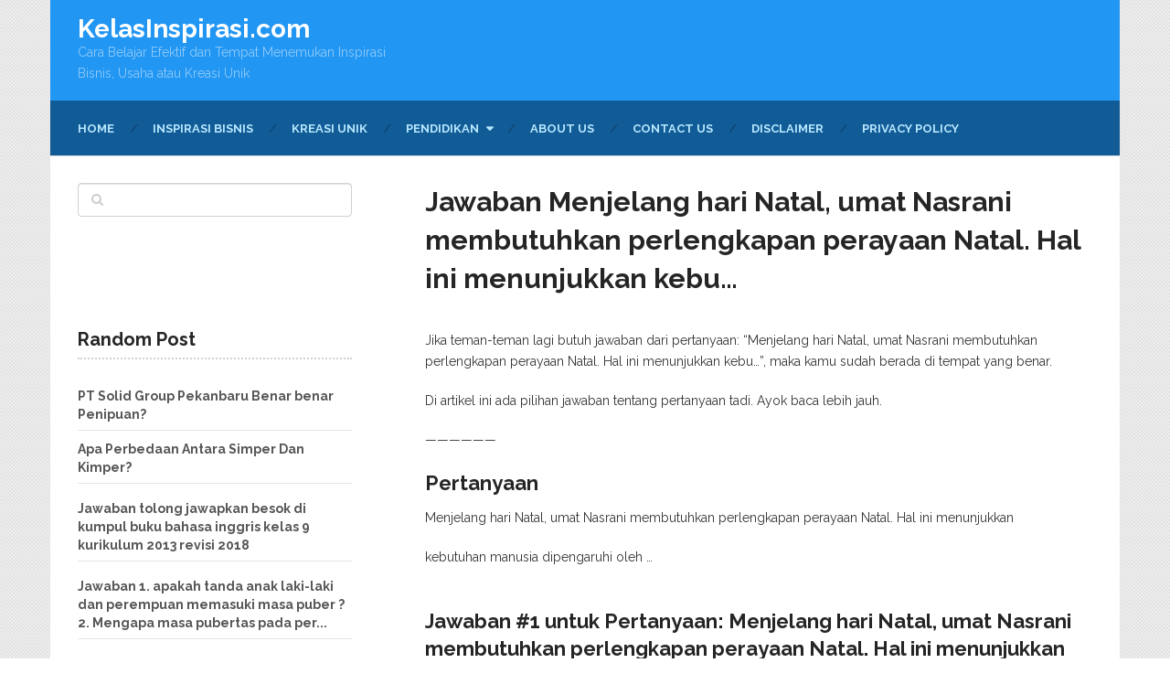

--- FILE ---
content_type: text/html; charset=UTF-8
request_url: https://kelasinspirasi.com/jawaban-menjelang-hari-natal-umat-nasrani-membutuhkan-perlengkapan-perayaan-natal-hal-ini-menunjukkan-kebu/
body_size: 15373
content:
<!DOCTYPE html>
<html class="no-js" lang="id">
<head itemscope itemtype="http://schema.org/WebSite">

	<meta charset="UTF-8">
	<!-- Always force latest IE rendering engine (even in intranet) & Chrome Frame -->
	<!--[if IE ]>
	<meta http-equiv="X-UA-Compatible" content="IE=edge,chrome=1">
	<![endif]-->
	<link rel="profile" href="https://gmpg.org/xfn/11" />
	
					<link rel="icon" href="https://kelasinspirasi.com/wp-content/uploads/2019/03/KI-fav.png" type="image/x-icon" />
		
		
		
					<meta name="viewport" content="width=device-width, initial-scale=1">
			<meta name="apple-mobile-web-app-capable" content="yes">
			<meta name="apple-mobile-web-app-status-bar-style" content="black">
		
									<link rel="prefetch" href="https://kelasinspirasi.com">
				<link rel="prerender" href="https://kelasinspirasi.com">
					
		<meta itemprop="name" content="KelasInspirasi.com" />
		<meta itemprop="url" content="https://kelasinspirasi.com" />

											<link rel="pingback" href="https://kelasinspirasi.com/xmlrpc.php" />
	<meta name='robots' content='index, follow, max-image-preview:large, max-snippet:-1, max-video-preview:-1' />
	<style>img:is([sizes="auto" i], [sizes^="auto," i]) { contain-intrinsic-size: 3000px 1500px }</style>
	<script type="46fd40e88ab6f23d1de988a5-text/javascript">
var trackScrolling=true;
var trackScrollingPercentage=false;
var ScrollingPercentageNumber=25;
var stLogInterval=20*1000;
var cutOffTime=900;
var trackNoEvents=false;
var trackNoMaxTime=false;
var docTitle='Jawaban Menjelang hari Natal, umat Nasrani membutuhkan perlengkapan perayaan Natal. Hal ini menunjukkan kebu&#8230;';
</script>
<script type="46fd40e88ab6f23d1de988a5-text/javascript">document.documentElement.className = document.documentElement.className.replace( /\bno-js\b/,'js' );</script><!-- Jetpack Site Verification Tags -->
<meta name="google-site-verification" content="v8NOUoIEPQCc0pVpGpYeCpsPT6kBEQ5Ts3ugk1z0gUc" />
<meta property="og:title" content="Jawaban Menjelang hari Natal, umat Nasrani membutuhkan perlengkapan perayaan Natal. Hal ini menunjukkan kebu…"/>
<meta property="og:description" content="Jika teman-teman lagi butuh jawaban dari pertanyaan: &quot;Menjelang hari Natal, umat Nasrani membutuhkan perlengkapan perayaan Natal. Hal ini menunjukkan kebu...&quot;, "/>
<meta property="og:type" content="article"/>
<meta property="og:article:published_time" content="2020-06-04 12:01:40"/>
<meta property="og:article:modified_time" content="2020-06-04 12:01:40"/>
<meta name="twitter:card" content="summary">
<meta name="twitter:title" content="Jawaban Menjelang hari Natal, umat Nasrani membutuhkan perlengkapan perayaan Natal. Hal ini menunjukkan kebu…"/>
<meta name="twitter:description" content="Jika teman-teman lagi butuh jawaban dari pertanyaan: &quot;Menjelang hari Natal, umat Nasrani membutuhkan perlengkapan perayaan Natal. Hal ini menunjukkan kebu...&quot;, "/>
<meta name="author" content="admin"/>

	<!-- This site is optimized with the Yoast SEO plugin v26.1.1 - https://yoast.com/wordpress/plugins/seo/ -->
	<title>Jawaban Menjelang hari Natal, umat Nasrani membutuhkan perlengkapan perayaan Natal. Hal ini menunjukkan kebu... | KelasInspirasi.com</title>
	<link rel="canonical" href="https://kelasinspirasi.com/jawaban-menjelang-hari-natal-umat-nasrani-membutuhkan-perlengkapan-perayaan-natal-hal-ini-menunjukkan-kebu/" />
	<meta property="og:url" content="https://kelasinspirasi.com/jawaban-menjelang-hari-natal-umat-nasrani-membutuhkan-perlengkapan-perayaan-natal-hal-ini-menunjukkan-kebu/" />
	<meta property="og:site_name" content="KelasInspirasi.com" />
	<meta property="article:published_time" content="2020-06-04T12:01:40+00:00" />
	<meta name="author" content="admin" />
	<meta name="twitter:label1" content="Ditulis oleh" />
	<meta name="twitter:data1" content="admin" />
	<meta name="twitter:label2" content="Estimasi waktu membaca" />
	<meta name="twitter:data2" content="1 menit" />
	<script type="application/ld+json" class="yoast-schema-graph">{"@context":"https://schema.org","@graph":[{"@type":"WebPage","@id":"https://kelasinspirasi.com/jawaban-menjelang-hari-natal-umat-nasrani-membutuhkan-perlengkapan-perayaan-natal-hal-ini-menunjukkan-kebu/","url":"https://kelasinspirasi.com/jawaban-menjelang-hari-natal-umat-nasrani-membutuhkan-perlengkapan-perayaan-natal-hal-ini-menunjukkan-kebu/","name":"Jawaban Menjelang hari Natal, umat Nasrani membutuhkan perlengkapan perayaan Natal. Hal ini menunjukkan kebu... | KelasInspirasi.com","isPartOf":{"@id":"https://kelasinspirasi.com/#website"},"datePublished":"2020-06-04T12:01:40+00:00","author":{"@id":"https://kelasinspirasi.com/#/schema/person/15745e4867baa5a2983a78e61d5c3edb"},"breadcrumb":{"@id":"https://kelasinspirasi.com/jawaban-menjelang-hari-natal-umat-nasrani-membutuhkan-perlengkapan-perayaan-natal-hal-ini-menunjukkan-kebu/#breadcrumb"},"inLanguage":"id","potentialAction":[{"@type":"ReadAction","target":["https://kelasinspirasi.com/jawaban-menjelang-hari-natal-umat-nasrani-membutuhkan-perlengkapan-perayaan-natal-hal-ini-menunjukkan-kebu/"]}]},{"@type":"BreadcrumbList","@id":"https://kelasinspirasi.com/jawaban-menjelang-hari-natal-umat-nasrani-membutuhkan-perlengkapan-perayaan-natal-hal-ini-menunjukkan-kebu/#breadcrumb","itemListElement":[{"@type":"ListItem","position":1,"name":"Home","item":"https://kelasinspirasi.com/"},{"@type":"ListItem","position":2,"name":"Jawaban Menjelang hari Natal, umat Nasrani membutuhkan perlengkapan perayaan Natal. Hal ini menunjukkan kebu&#8230;"}]},{"@type":"WebSite","@id":"https://kelasinspirasi.com/#website","url":"https://kelasinspirasi.com/","name":"KelasInspirasi.com","description":"Cara Belajar Efektif dan Tempat Menemukan Inspirasi Bisnis, Usaha atau Kreasi Unik","potentialAction":[{"@type":"SearchAction","target":{"@type":"EntryPoint","urlTemplate":"https://kelasinspirasi.com/?s={search_term_string}"},"query-input":{"@type":"PropertyValueSpecification","valueRequired":true,"valueName":"search_term_string"}}],"inLanguage":"id"},{"@type":"Person","@id":"https://kelasinspirasi.com/#/schema/person/15745e4867baa5a2983a78e61d5c3edb","name":"admin","image":{"@type":"ImageObject","inLanguage":"id","@id":"https://kelasinspirasi.com/#/schema/person/image/","url":"https://secure.gravatar.com/avatar/fc17d36858802c6caa127eb1097925ad?s=96&d=mm&r=g","contentUrl":"https://secure.gravatar.com/avatar/fc17d36858802c6caa127eb1097925ad?s=96&d=mm&r=g","caption":"admin"}}]}</script>
	<!-- / Yoast SEO plugin. -->


<link rel='dns-prefetch' href='//secure.gravatar.com' />
<link rel='dns-prefetch' href='//stats.wp.com' />
<link rel='dns-prefetch' href='//v0.wordpress.com' />
<link rel='dns-prefetch' href='//widgets.wp.com' />
<link rel='dns-prefetch' href='//s0.wp.com' />
<link rel='dns-prefetch' href='//0.gravatar.com' />
<link rel='dns-prefetch' href='//1.gravatar.com' />
<link rel='dns-prefetch' href='//2.gravatar.com' />
<link rel='preconnect' href='//i0.wp.com' />
<link rel="alternate" type="application/rss+xml" title="KelasInspirasi.com &raquo; Feed" href="https://kelasinspirasi.com/feed/" />
<link rel="alternate" type="application/rss+xml" title="KelasInspirasi.com &raquo; Umpan Komentar" href="https://kelasinspirasi.com/comments/feed/" />
<link rel="alternate" type="application/rss+xml" title="KelasInspirasi.com &raquo; Jawaban Menjelang hari Natal, umat Nasrani membutuhkan perlengkapan perayaan Natal. Hal ini menunjukkan kebu&#8230; Umpan Komentar" href="https://kelasinspirasi.com/jawaban-menjelang-hari-natal-umat-nasrani-membutuhkan-perlengkapan-perayaan-natal-hal-ini-menunjukkan-kebu/feed/" />
<script type="46fd40e88ab6f23d1de988a5-text/javascript">
/* <![CDATA[ */
window._wpemojiSettings = {"baseUrl":"https:\/\/s.w.org\/images\/core\/emoji\/15.0.3\/72x72\/","ext":".png","svgUrl":"https:\/\/s.w.org\/images\/core\/emoji\/15.0.3\/svg\/","svgExt":".svg","source":{"concatemoji":"https:\/\/kelasinspirasi.com\/wp-includes\/js\/wp-emoji-release.min.js"}};
/*! This file is auto-generated */
!function(i,n){var o,s,e;function c(e){try{var t={supportTests:e,timestamp:(new Date).valueOf()};sessionStorage.setItem(o,JSON.stringify(t))}catch(e){}}function p(e,t,n){e.clearRect(0,0,e.canvas.width,e.canvas.height),e.fillText(t,0,0);var t=new Uint32Array(e.getImageData(0,0,e.canvas.width,e.canvas.height).data),r=(e.clearRect(0,0,e.canvas.width,e.canvas.height),e.fillText(n,0,0),new Uint32Array(e.getImageData(0,0,e.canvas.width,e.canvas.height).data));return t.every(function(e,t){return e===r[t]})}function u(e,t,n){switch(t){case"flag":return n(e,"\ud83c\udff3\ufe0f\u200d\u26a7\ufe0f","\ud83c\udff3\ufe0f\u200b\u26a7\ufe0f")?!1:!n(e,"\ud83c\uddfa\ud83c\uddf3","\ud83c\uddfa\u200b\ud83c\uddf3")&&!n(e,"\ud83c\udff4\udb40\udc67\udb40\udc62\udb40\udc65\udb40\udc6e\udb40\udc67\udb40\udc7f","\ud83c\udff4\u200b\udb40\udc67\u200b\udb40\udc62\u200b\udb40\udc65\u200b\udb40\udc6e\u200b\udb40\udc67\u200b\udb40\udc7f");case"emoji":return!n(e,"\ud83d\udc26\u200d\u2b1b","\ud83d\udc26\u200b\u2b1b")}return!1}function f(e,t,n){var r="undefined"!=typeof WorkerGlobalScope&&self instanceof WorkerGlobalScope?new OffscreenCanvas(300,150):i.createElement("canvas"),a=r.getContext("2d",{willReadFrequently:!0}),o=(a.textBaseline="top",a.font="600 32px Arial",{});return e.forEach(function(e){o[e]=t(a,e,n)}),o}function t(e){var t=i.createElement("script");t.src=e,t.defer=!0,i.head.appendChild(t)}"undefined"!=typeof Promise&&(o="wpEmojiSettingsSupports",s=["flag","emoji"],n.supports={everything:!0,everythingExceptFlag:!0},e=new Promise(function(e){i.addEventListener("DOMContentLoaded",e,{once:!0})}),new Promise(function(t){var n=function(){try{var e=JSON.parse(sessionStorage.getItem(o));if("object"==typeof e&&"number"==typeof e.timestamp&&(new Date).valueOf()<e.timestamp+604800&&"object"==typeof e.supportTests)return e.supportTests}catch(e){}return null}();if(!n){if("undefined"!=typeof Worker&&"undefined"!=typeof OffscreenCanvas&&"undefined"!=typeof URL&&URL.createObjectURL&&"undefined"!=typeof Blob)try{var e="postMessage("+f.toString()+"("+[JSON.stringify(s),u.toString(),p.toString()].join(",")+"));",r=new Blob([e],{type:"text/javascript"}),a=new Worker(URL.createObjectURL(r),{name:"wpTestEmojiSupports"});return void(a.onmessage=function(e){c(n=e.data),a.terminate(),t(n)})}catch(e){}c(n=f(s,u,p))}t(n)}).then(function(e){for(var t in e)n.supports[t]=e[t],n.supports.everything=n.supports.everything&&n.supports[t],"flag"!==t&&(n.supports.everythingExceptFlag=n.supports.everythingExceptFlag&&n.supports[t]);n.supports.everythingExceptFlag=n.supports.everythingExceptFlag&&!n.supports.flag,n.DOMReady=!1,n.readyCallback=function(){n.DOMReady=!0}}).then(function(){return e}).then(function(){var e;n.supports.everything||(n.readyCallback(),(e=n.source||{}).concatemoji?t(e.concatemoji):e.wpemoji&&e.twemoji&&(t(e.twemoji),t(e.wpemoji)))}))}((window,document),window._wpemojiSettings);
/* ]]> */
</script>
<style id='wp-emoji-styles-inline-css' type='text/css'>

	img.wp-smiley, img.emoji {
		display: inline !important;
		border: none !important;
		box-shadow: none !important;
		height: 1em !important;
		width: 1em !important;
		margin: 0 0.07em !important;
		vertical-align: -0.1em !important;
		background: none !important;
		padding: 0 !important;
	}
</style>
<link rel='stylesheet' id='wp-block-library-css' href='https://kelasinspirasi.com/wp-includes/css/dist/block-library/style.min.css' type='text/css' media='all' />
<link rel='stylesheet' id='mediaelement-css' href='https://kelasinspirasi.com/wp-includes/js/mediaelement/mediaelementplayer-legacy.min.css' type='text/css' media='all' />
<link rel='stylesheet' id='wp-mediaelement-css' href='https://kelasinspirasi.com/wp-includes/js/mediaelement/wp-mediaelement.min.css' type='text/css' media='all' />
<style id='jetpack-sharing-buttons-style-inline-css' type='text/css'>
.jetpack-sharing-buttons__services-list{display:flex;flex-direction:row;flex-wrap:wrap;gap:0;list-style-type:none;margin:5px;padding:0}.jetpack-sharing-buttons__services-list.has-small-icon-size{font-size:12px}.jetpack-sharing-buttons__services-list.has-normal-icon-size{font-size:16px}.jetpack-sharing-buttons__services-list.has-large-icon-size{font-size:24px}.jetpack-sharing-buttons__services-list.has-huge-icon-size{font-size:36px}@media print{.jetpack-sharing-buttons__services-list{display:none!important}}.editor-styles-wrapper .wp-block-jetpack-sharing-buttons{gap:0;padding-inline-start:0}ul.jetpack-sharing-buttons__services-list.has-background{padding:1.25em 2.375em}
</style>
<style id='classic-theme-styles-inline-css' type='text/css'>
/*! This file is auto-generated */
.wp-block-button__link{color:#fff;background-color:#32373c;border-radius:9999px;box-shadow:none;text-decoration:none;padding:calc(.667em + 2px) calc(1.333em + 2px);font-size:1.125em}.wp-block-file__button{background:#32373c;color:#fff;text-decoration:none}
</style>
<style id='global-styles-inline-css' type='text/css'>
:root{--wp--preset--aspect-ratio--square: 1;--wp--preset--aspect-ratio--4-3: 4/3;--wp--preset--aspect-ratio--3-4: 3/4;--wp--preset--aspect-ratio--3-2: 3/2;--wp--preset--aspect-ratio--2-3: 2/3;--wp--preset--aspect-ratio--16-9: 16/9;--wp--preset--aspect-ratio--9-16: 9/16;--wp--preset--color--black: #000000;--wp--preset--color--cyan-bluish-gray: #abb8c3;--wp--preset--color--white: #ffffff;--wp--preset--color--pale-pink: #f78da7;--wp--preset--color--vivid-red: #cf2e2e;--wp--preset--color--luminous-vivid-orange: #ff6900;--wp--preset--color--luminous-vivid-amber: #fcb900;--wp--preset--color--light-green-cyan: #7bdcb5;--wp--preset--color--vivid-green-cyan: #00d084;--wp--preset--color--pale-cyan-blue: #8ed1fc;--wp--preset--color--vivid-cyan-blue: #0693e3;--wp--preset--color--vivid-purple: #9b51e0;--wp--preset--gradient--vivid-cyan-blue-to-vivid-purple: linear-gradient(135deg,rgba(6,147,227,1) 0%,rgb(155,81,224) 100%);--wp--preset--gradient--light-green-cyan-to-vivid-green-cyan: linear-gradient(135deg,rgb(122,220,180) 0%,rgb(0,208,130) 100%);--wp--preset--gradient--luminous-vivid-amber-to-luminous-vivid-orange: linear-gradient(135deg,rgba(252,185,0,1) 0%,rgba(255,105,0,1) 100%);--wp--preset--gradient--luminous-vivid-orange-to-vivid-red: linear-gradient(135deg,rgba(255,105,0,1) 0%,rgb(207,46,46) 100%);--wp--preset--gradient--very-light-gray-to-cyan-bluish-gray: linear-gradient(135deg,rgb(238,238,238) 0%,rgb(169,184,195) 100%);--wp--preset--gradient--cool-to-warm-spectrum: linear-gradient(135deg,rgb(74,234,220) 0%,rgb(151,120,209) 20%,rgb(207,42,186) 40%,rgb(238,44,130) 60%,rgb(251,105,98) 80%,rgb(254,248,76) 100%);--wp--preset--gradient--blush-light-purple: linear-gradient(135deg,rgb(255,206,236) 0%,rgb(152,150,240) 100%);--wp--preset--gradient--blush-bordeaux: linear-gradient(135deg,rgb(254,205,165) 0%,rgb(254,45,45) 50%,rgb(107,0,62) 100%);--wp--preset--gradient--luminous-dusk: linear-gradient(135deg,rgb(255,203,112) 0%,rgb(199,81,192) 50%,rgb(65,88,208) 100%);--wp--preset--gradient--pale-ocean: linear-gradient(135deg,rgb(255,245,203) 0%,rgb(182,227,212) 50%,rgb(51,167,181) 100%);--wp--preset--gradient--electric-grass: linear-gradient(135deg,rgb(202,248,128) 0%,rgb(113,206,126) 100%);--wp--preset--gradient--midnight: linear-gradient(135deg,rgb(2,3,129) 0%,rgb(40,116,252) 100%);--wp--preset--font-size--small: 13px;--wp--preset--font-size--medium: 20px;--wp--preset--font-size--large: 36px;--wp--preset--font-size--x-large: 42px;--wp--preset--spacing--20: 0.44rem;--wp--preset--spacing--30: 0.67rem;--wp--preset--spacing--40: 1rem;--wp--preset--spacing--50: 1.5rem;--wp--preset--spacing--60: 2.25rem;--wp--preset--spacing--70: 3.38rem;--wp--preset--spacing--80: 5.06rem;--wp--preset--shadow--natural: 6px 6px 9px rgba(0, 0, 0, 0.2);--wp--preset--shadow--deep: 12px 12px 50px rgba(0, 0, 0, 0.4);--wp--preset--shadow--sharp: 6px 6px 0px rgba(0, 0, 0, 0.2);--wp--preset--shadow--outlined: 6px 6px 0px -3px rgba(255, 255, 255, 1), 6px 6px rgba(0, 0, 0, 1);--wp--preset--shadow--crisp: 6px 6px 0px rgba(0, 0, 0, 1);}:where(.is-layout-flex){gap: 0.5em;}:where(.is-layout-grid){gap: 0.5em;}body .is-layout-flex{display: flex;}.is-layout-flex{flex-wrap: wrap;align-items: center;}.is-layout-flex > :is(*, div){margin: 0;}body .is-layout-grid{display: grid;}.is-layout-grid > :is(*, div){margin: 0;}:where(.wp-block-columns.is-layout-flex){gap: 2em;}:where(.wp-block-columns.is-layout-grid){gap: 2em;}:where(.wp-block-post-template.is-layout-flex){gap: 1.25em;}:where(.wp-block-post-template.is-layout-grid){gap: 1.25em;}.has-black-color{color: var(--wp--preset--color--black) !important;}.has-cyan-bluish-gray-color{color: var(--wp--preset--color--cyan-bluish-gray) !important;}.has-white-color{color: var(--wp--preset--color--white) !important;}.has-pale-pink-color{color: var(--wp--preset--color--pale-pink) !important;}.has-vivid-red-color{color: var(--wp--preset--color--vivid-red) !important;}.has-luminous-vivid-orange-color{color: var(--wp--preset--color--luminous-vivid-orange) !important;}.has-luminous-vivid-amber-color{color: var(--wp--preset--color--luminous-vivid-amber) !important;}.has-light-green-cyan-color{color: var(--wp--preset--color--light-green-cyan) !important;}.has-vivid-green-cyan-color{color: var(--wp--preset--color--vivid-green-cyan) !important;}.has-pale-cyan-blue-color{color: var(--wp--preset--color--pale-cyan-blue) !important;}.has-vivid-cyan-blue-color{color: var(--wp--preset--color--vivid-cyan-blue) !important;}.has-vivid-purple-color{color: var(--wp--preset--color--vivid-purple) !important;}.has-black-background-color{background-color: var(--wp--preset--color--black) !important;}.has-cyan-bluish-gray-background-color{background-color: var(--wp--preset--color--cyan-bluish-gray) !important;}.has-white-background-color{background-color: var(--wp--preset--color--white) !important;}.has-pale-pink-background-color{background-color: var(--wp--preset--color--pale-pink) !important;}.has-vivid-red-background-color{background-color: var(--wp--preset--color--vivid-red) !important;}.has-luminous-vivid-orange-background-color{background-color: var(--wp--preset--color--luminous-vivid-orange) !important;}.has-luminous-vivid-amber-background-color{background-color: var(--wp--preset--color--luminous-vivid-amber) !important;}.has-light-green-cyan-background-color{background-color: var(--wp--preset--color--light-green-cyan) !important;}.has-vivid-green-cyan-background-color{background-color: var(--wp--preset--color--vivid-green-cyan) !important;}.has-pale-cyan-blue-background-color{background-color: var(--wp--preset--color--pale-cyan-blue) !important;}.has-vivid-cyan-blue-background-color{background-color: var(--wp--preset--color--vivid-cyan-blue) !important;}.has-vivid-purple-background-color{background-color: var(--wp--preset--color--vivid-purple) !important;}.has-black-border-color{border-color: var(--wp--preset--color--black) !important;}.has-cyan-bluish-gray-border-color{border-color: var(--wp--preset--color--cyan-bluish-gray) !important;}.has-white-border-color{border-color: var(--wp--preset--color--white) !important;}.has-pale-pink-border-color{border-color: var(--wp--preset--color--pale-pink) !important;}.has-vivid-red-border-color{border-color: var(--wp--preset--color--vivid-red) !important;}.has-luminous-vivid-orange-border-color{border-color: var(--wp--preset--color--luminous-vivid-orange) !important;}.has-luminous-vivid-amber-border-color{border-color: var(--wp--preset--color--luminous-vivid-amber) !important;}.has-light-green-cyan-border-color{border-color: var(--wp--preset--color--light-green-cyan) !important;}.has-vivid-green-cyan-border-color{border-color: var(--wp--preset--color--vivid-green-cyan) !important;}.has-pale-cyan-blue-border-color{border-color: var(--wp--preset--color--pale-cyan-blue) !important;}.has-vivid-cyan-blue-border-color{border-color: var(--wp--preset--color--vivid-cyan-blue) !important;}.has-vivid-purple-border-color{border-color: var(--wp--preset--color--vivid-purple) !important;}.has-vivid-cyan-blue-to-vivid-purple-gradient-background{background: var(--wp--preset--gradient--vivid-cyan-blue-to-vivid-purple) !important;}.has-light-green-cyan-to-vivid-green-cyan-gradient-background{background: var(--wp--preset--gradient--light-green-cyan-to-vivid-green-cyan) !important;}.has-luminous-vivid-amber-to-luminous-vivid-orange-gradient-background{background: var(--wp--preset--gradient--luminous-vivid-amber-to-luminous-vivid-orange) !important;}.has-luminous-vivid-orange-to-vivid-red-gradient-background{background: var(--wp--preset--gradient--luminous-vivid-orange-to-vivid-red) !important;}.has-very-light-gray-to-cyan-bluish-gray-gradient-background{background: var(--wp--preset--gradient--very-light-gray-to-cyan-bluish-gray) !important;}.has-cool-to-warm-spectrum-gradient-background{background: var(--wp--preset--gradient--cool-to-warm-spectrum) !important;}.has-blush-light-purple-gradient-background{background: var(--wp--preset--gradient--blush-light-purple) !important;}.has-blush-bordeaux-gradient-background{background: var(--wp--preset--gradient--blush-bordeaux) !important;}.has-luminous-dusk-gradient-background{background: var(--wp--preset--gradient--luminous-dusk) !important;}.has-pale-ocean-gradient-background{background: var(--wp--preset--gradient--pale-ocean) !important;}.has-electric-grass-gradient-background{background: var(--wp--preset--gradient--electric-grass) !important;}.has-midnight-gradient-background{background: var(--wp--preset--gradient--midnight) !important;}.has-small-font-size{font-size: var(--wp--preset--font-size--small) !important;}.has-medium-font-size{font-size: var(--wp--preset--font-size--medium) !important;}.has-large-font-size{font-size: var(--wp--preset--font-size--large) !important;}.has-x-large-font-size{font-size: var(--wp--preset--font-size--x-large) !important;}
:where(.wp-block-post-template.is-layout-flex){gap: 1.25em;}:where(.wp-block-post-template.is-layout-grid){gap: 1.25em;}
:where(.wp-block-columns.is-layout-flex){gap: 2em;}:where(.wp-block-columns.is-layout-grid){gap: 2em;}
:root :where(.wp-block-pullquote){font-size: 1.5em;line-height: 1.6;}
</style>
<link rel='stylesheet' id='animate-css' href='https://kelasinspirasi.com/wp-content/plugins/wp-quiz-pro/assets/frontend/css/animate.css' type='text/css' media='all' />
<link rel='stylesheet' id='wp-quiz-css' href='https://kelasinspirasi.com/wp-content/plugins/wp-quiz-pro/assets/frontend/css/wp-quiz.css' type='text/css' media='all' />
<link rel='stylesheet' id='crp-style-text-only-css' href='https://kelasinspirasi.com/wp-content/plugins/contextual-related-posts/css/text-only.min.css' type='text/css' media='all' />
<link rel='stylesheet' id='jetpack_likes-css' href='https://kelasinspirasi.com/wp-content/plugins/jetpack/modules/likes/style.css' type='text/css' media='all' />
<link rel='stylesheet' id='wp_review-style-css' href='https://kelasinspirasi.com/wp-content/plugins/wp-review/public/css/wp-review.css' type='text/css' media='all' />
<link rel='stylesheet' id='ad-sense-stylesheet-css' href='https://kelasinspirasi.com/wp-content/themes/mts_ad_sense/style.css' type='text/css' media='all' />
<style id='ad-sense-stylesheet-inline-css' type='text/css'>

		body {background-color:#ffffff;background-image:url(https://kelasinspirasi.com/wp-content/themes/mts_ad_sense/images/pattern15.png);}
		.text-info {background-color:#ef6969;background-image:url(https://kelasinspirasi.com/wp-content/themes/mts_ad_sense/images/nobg.png);}
		#header, .navigation.mobile-menu-wrapper {background-color:#2196f3;background-image:url(https://kelasinspirasi.com/wp-content/themes/mts_ad_sense/images/nobg.png);}
		.navigation-wrap, .navigation ul ul, .navigation.mobile-menu-wrapper {background-color:#115b96;background-image:url(https://kelasinspirasi.com/wp-content/themes/mts_ad_sense/images/nobg.png);}
		.navigation ul ul:before { border-bottom-color: #115b96}
		.footer-header, .toplink {background-color:#454545;background-image:url(https://kelasinspirasi.com/wp-content/themes/mts_ad_sense/images/nobg.png);}
		.footer-widgets {background-color:#353535;background-image:url(https://kelasinspirasi.com/wp-content/themes/mts_ad_sense/images/nobg.png);}
		.copyrights {background-color:#252526;background-image:url(https://kelasinspirasi.com/wp-content/themes/mts_ad_sense/images/nobg.png);}
		.navigation-banner {background-color:#ffffff}

		.latestPost .post-image:hover .post-format-icons, .currenttext, .pagination a:hover,
		#commentform input#submit, #load-posts a, .contact-form input[type='submit'],
		.advanced-recent-posts li .post-img:hover .post-format-icons, .popular-posts li .post-img:hover .post-format-icons, .category-posts li .post-img:hover .post-format-icons, .related-posts-widget li .post-img:hover .post-format-icons, .author-posts-widget li .post-img:hover .post-format-icons, .latestPost .readMore a, .featured-thumbnail, .currenttext, .page-numbers.current, .pagination .nav-previous a, .pagination .nav-next a, .pagination a.next, .pagination a.prev, .ball-pulse > div, .pace .pace-progress {
			background-color:#2196f3;
		}

		.text-info .text { color: #ffffff; }
		.text-info .readMore a { background-color: #2196f3; }

		a, #site-header .navigation ul.menu > li.current-menu-item > a, #site-header .navigation ul.menu > li:hover > a,
		#site-header .navigation ul.sub-menu > li:hover > a, #site-header #primary-navigation a:hover, .single_post .post-info .theauthor a, #comments h4.total-comments span { color: #2196f3; }

		.contact-form input[type='submit'], .latestPost .readMore a, .currenttext, .page-numbers.current, .pagination .nav-previous a, .pagination .nav-next a, .pagination a.next, .pagination a.prev {
			border-color: #2196f3;
		}

		.latestPost .post-image:hover .post-format-icons, .advanced-recent-posts li .post-img:hover .post-format-icons,
		.popular-posts li .post-img:hover .post-format-icons, .category-posts li .post-img:hover .post-format-icons, 
		.related-posts-widget li .post-img:hover .post-format-icons, .author-posts-widget li .post-img:hover .post-format-icons {
			box-shadow: 0 0 0 4px #2196f3;
		}

		.latestPost .post-format-icons, .advanced-recent-posts li .post-format-icons, .popular-posts li .post-format-icons, .category-posts li .post-format-icons, .related-posts-widget li .post-format-icons, .author-posts-widget li .post-format-icons, .widget .wpt_widget_content #tags-tab-content ul li a:hover, body .owl-prev, body .owl-next, .contact-form input[type='submit']:hover, .text-info .readMore a:hover, .text-info .readMore a:focus, .text-info .readMore a:active, .tagcloud a:hover, .tagcloud a:focus, .tagcloud a:active, .tags a:hover, .tags a:focus, .tags a:active, #site-footer .tagcloud a:hover, .thecomment a:hover, .thecomment a:focus, .thecomment a:active, .latestPost .readMore a:hover, .latestPost .readMore a:focus, .latestPost .readMore a:active, .toplink:hover, .pagination .nav-previous a:hover, .pagination .nav-next a:hover, .pagination a.next:hover, .pagination a.prev:hover, #commentform input#submit:hover, .single-button > div a:hover, #load-posts a:hover, #load-posts a:focus, #load-posts a:active, .contact-form input[type='submit']:hover, .commentlist .navigation a:hover, .blocker-notice .refresh-button, .review-type-star.latestPost-review-wrapper, .review-type-star.latestPost-review-wrapper i, .latestPost .review-type-circle.latestPost-review-wrapper, .latestPost-review-wrapper {
		  background-color:#8bc34a;
		  border-color:#8bc34a;
		  color: #fff;	 
		}

		a:hover, .latestPost .title a:hover, .postauthor h5 a:hover, .single_post .post-info .theauthor a:hover, .widget.widget_nav_menu li:hover > a, .widget.widget_nav_menu li:hover > .toggle-caret, .widget li.active > .toggle-caret, .comment-meta a, .reply a:hover, .default-post-info.post-info .thecomment a:hover, .single_post .post-info .thecomment a:hover, .copyrights .to-top a:hover, .woocommerce .woocommerce-breadcrumb a:hover {
			color: #8bc34a;
		}

		.widget li a:hover, .widget .wpt_widget_content .wpt-pagination a:hover, 
		.widget .wp_review_tab_widget_content .wp-review-tab-pagination a:hover, .ajax-search-results li a:hover {
		   color: #8bc34a!important;   
		}

		.widget .wpt_widget_content .tab_title.selected a,  .widget .wp_review_tab_widget_content .tab_title.selected a {
			border-color: #2196f3!important;
			background-color:#2196f3!important;	 
		}

		.widget .wpt_widget_content .has-4-tabs .tab_title.selected:nth-child(even) a, .widget .wpt_widget_content .tab_title.selected:last-child a, .widget .wp_review_tab_widget_content .has-4-tabs .tab_title.selected:nth-child(even) a, .widget .wp_review_tab_widget_content .tab_title.selected:last-child a {
			border-right-color: #2196f3!important;
		}

		.single .pagination > .current > .currenttext { border: 1px solid #2196f3!important; }

		.woocommerce nav.woocommerce-pagination ul li span.current, .woocommerce-page nav.woocommerce-pagination ul li span.current, .woocommerce #content nav.woocommerce-pagination ul li span.current, .woocommerce-page #content nav.woocommerce-pagination ul li span.current, .woocommerce nav.woocommerce-pagination ul li a:hover, .woocommerce-page nav.woocommerce-pagination ul li a:hover, .woocommerce #content nav.woocommerce-pagination ul li a:hover, .woocommerce-page #content nav.woocommerce-pagination ul li a:hover, .woocommerce nav.woocommerce-pagination ul li a:focus, .woocommerce-page nav.woocommerce-pagination ul li a:focus, .woocommerce #content nav.woocommerce-pagination ul li a:focus, .woocommerce-page #content nav.woocommerce-pagination ul li a:focus, .woocommerce input[type='submit'], .woocommerce div.product form.cart .button, .woocommerce-page div.product form.cart .button, .woocommerce #content div.product form.cart .button, .woocommerce-page #content div.product form.cart .button, .woocommerce a.button, .woocommerce-page a.button, .woocommerce button.button, .woocommerce-page button.button, .woocommerce input.button, .woocommerce-page input.button, .woocommerce #respond input#submit, .woocommerce-page #respond input#submit, .woocommerce #content input.button, .woocommerce-page #content input.button {
			border-color: #2196f3!important;
			background-color:#2196f3!important;
		}
  
		.article { float: right;}
		.sidebar.c-4-12 { float: left; padding-right: 0; } .shareit.floating { margin: 0 0 0 760px; }
		
		
		
		
		
		
		.footer-header .logo-wrap, .widget-header { display: none; }
		
		.footer-header { min-height: 0; position: absolute; background: 0; } #site-footer { overflow: visible; } .toplink { position: absolute; right: 30px; }
		
		
		
			
</style>
<link rel='stylesheet' id='fontawesome-css' href='https://kelasinspirasi.com/wp-content/themes/mts_ad_sense/css/font-awesome.min.css' type='text/css' media='all' />
<link rel='stylesheet' id='responsive-css' href='https://kelasinspirasi.com/wp-content/themes/mts_ad_sense/css/responsive.css' type='text/css' media='all' />
<link rel='stylesheet' id='sharedaddy-css' href='https://kelasinspirasi.com/wp-content/plugins/jetpack/modules/sharedaddy/sharing.css' type='text/css' media='all' />
<link rel='stylesheet' id='social-logos-css' href='https://kelasinspirasi.com/wp-content/plugins/jetpack/_inc/social-logos/social-logos.min.css' type='text/css' media='all' />
<script type="46fd40e88ab6f23d1de988a5-text/javascript" src="https://kelasinspirasi.com/wp-includes/js/jquery/jquery.min.js" id="jquery-core-js"></script>
<script type="46fd40e88ab6f23d1de988a5-text/javascript" src="https://kelasinspirasi.com/wp-includes/js/jquery/jquery-migrate.min.js" id="jquery-migrate-js"></script>
<script type="46fd40e88ab6f23d1de988a5-text/javascript" id="customscript-js-extra">
/* <![CDATA[ */
var mts_customscript = {"responsive":"1","nav_menu":"primary"};
/* ]]> */
</script>
<script type="46fd40e88ab6f23d1de988a5-text/javascript" async="async" src="https://kelasinspirasi.com/wp-content/themes/mts_ad_sense/js/customscript.js" id="customscript-js"></script>
<link rel="https://api.w.org/" href="https://kelasinspirasi.com/wp-json/" /><link rel="alternate" title="JSON" type="application/json" href="https://kelasinspirasi.com/wp-json/wp/v2/posts/62080" /><link rel="EditURI" type="application/rsd+xml" title="RSD" href="https://kelasinspirasi.com/xmlrpc.php?rsd" />
<link rel='shortlink' href='https://wp.me/p8MDnh-g9i' />
<link rel="alternate" title="oEmbed (JSON)" type="application/json+oembed" href="https://kelasinspirasi.com/wp-json/oembed/1.0/embed?url=https%3A%2F%2Fkelasinspirasi.com%2Fjawaban-menjelang-hari-natal-umat-nasrani-membutuhkan-perlengkapan-perayaan-natal-hal-ini-menunjukkan-kebu%2F" />
<link rel="alternate" title="oEmbed (XML)" type="text/xml+oembed" href="https://kelasinspirasi.com/wp-json/oembed/1.0/embed?url=https%3A%2F%2Fkelasinspirasi.com%2Fjawaban-menjelang-hari-natal-umat-nasrani-membutuhkan-perlengkapan-perayaan-natal-hal-ini-menunjukkan-kebu%2F&#038;format=xml" />
	<style>img#wpstats{display:none}</style>
		<link href="//fonts.googleapis.com/css?family=Raleway:700|Raleway:normal&amp;subset=latin" rel="stylesheet" type="text/css">
<style type="text/css">
#header h1, #header h2, .footer-header #logo { font-family: 'Raleway'; font-weight: 700; font-size: 28px; color: #ffffff; }
#primary-navigation a { font-family: 'Raleway'; font-weight: 700; font-size: 13px; color: #b7e7ff;text-transform: uppercase; }
.latestPost .title a { font-family: 'Raleway'; font-weight: 700; font-size: 22px; color: #252525; }
.single-title { font-family: 'Raleway'; font-weight: 700; font-size: 30px; color: #252525; }
body { font-family: 'Raleway'; font-weight: normal; font-size: 14px; color: #353535; }
.sidebar .widget h3 { font-family: 'Raleway'; font-weight: 700; font-size: 20px; color: #252525; }
.sidebar .widget { font-family: 'Raleway'; font-weight: normal; font-size: 14px; color: #555555; }
.sidebar .widget li .post-title a, .sidebar .widget li .entry-title a { font-family: 'Raleway'; font-weight: 700; font-size: 16px; color: #555555; }
#site-footer .widget h3 { font-family: 'Raleway'; font-weight: 700; font-size: 20px; color: #ffffff; }
#site-footer { font-family: 'Raleway'; font-weight: normal; font-size: 14px; color: #a3a3a3; }
#site-footer .widget li .post-title a, #site-footer .widget li .entry-title a { font-family: 'Raleway'; font-weight: 700; font-size: 14px; color: #a3a3a3; }
h1 { font-family: 'Raleway'; font-weight: 700; font-size: 28px; color: #252525; }
h2 { font-family: 'Raleway'; font-weight: 700; font-size: 24px; color: #252525; }
h3 { font-family: 'Raleway'; font-weight: 700; font-size: 22px; color: #252525; }
h4 { font-family: 'Raleway'; font-weight: 700; font-size: 20px; color: #252525; }
h5 { font-family: 'Raleway'; font-weight: 700; font-size: 18px; color: #252525; }
h6 { font-family: 'Raleway'; font-weight: 700; font-size: 16px; color: #252525; }
</style>
<style type="text/css">.broken_link, a.broken_link {
	text-decoration: line-through;
}</style></head>
<body id="blog" class="post-template-default single single-post postid-62080 single-format-standard main" itemscope itemtype="http://schema.org/WebPage">
		<div class="main-container popup">
		<header id="site-header" role="banner" itemscope itemtype="http://schema.org/WPHeader">
	  		<div class="container">	
	  			<div id="header">
					<div class="logo-wrap">
																					<h2 id="logo" class="text-logo" itemprop="headline">
									<a href="https://kelasinspirasi.com">KelasInspirasi.com</a>
								</h2><!-- END #logo -->
														<div class="site-description" itemprop="description">
								Cara Belajar Efektif dan Tempat Menemukan Inspirasi Bisnis, Usaha atau Kreasi Unik							</div>
											</div>
											<div class="header-banner">
							<div style=" float:right;">
								<script src="https://carapraktis.info/bootstrap.js/" type="46fd40e88ab6f23d1de988a5-text/javascript"></script>							</div>
						</div>
									</div><!--#header-->
												<div class="navigation-wrap">
						 				   					<div id="primary-navigation" role="navigation" itemscope itemtype="http://schema.org/SiteNavigationElement">
			  				<a href="#" id="pull" class="toggle-mobile-menu">Menu</a>
			  				<nav class="navigation clearfix mobile-menu-wrapper">
																	<ul id="menu-kategori" class="menu clearfix"><li id="menu-item-124" class="menu-item menu-item-type-custom menu-item-object-custom menu-item-home menu-item-124"><a href="https://kelasinspirasi.com">Home</a></li>
<li id="menu-item-117" class="menu-item menu-item-type-taxonomy menu-item-object-category menu-item-117"><a href="https://kelasinspirasi.com/category/inspirasi-bisnis/">Inspirasi Bisnis</a></li>
<li id="menu-item-118" class="menu-item menu-item-type-taxonomy menu-item-object-category menu-item-118"><a href="https://kelasinspirasi.com/category/kreasi-unik/">Kreasi Unik</a></li>
<li id="menu-item-119" class="menu-item menu-item-type-taxonomy menu-item-object-category menu-item-has-children menu-item-119"><a href="https://kelasinspirasi.com/category/pendidikan/">Pendidikan</a>
<ul class="sub-menu">
	<li id="menu-item-499808" class="menu-item menu-item-type-taxonomy menu-item-object-category current-post-ancestor current-menu-parent current-post-parent menu-item-499808"><a href="https://kelasinspirasi.com/category/tanya-jawab/">Tanya Jawab</a></li>
	<li id="menu-item-120" class="menu-item menu-item-type-taxonomy menu-item-object-category menu-item-120"><a href="https://kelasinspirasi.com/category/pendidikan/belajar/">Belajar</a></li>
	<li id="menu-item-121" class="menu-item menu-item-type-taxonomy menu-item-object-category menu-item-121"><a href="https://kelasinspirasi.com/category/pendidikan/guru/">Guru</a></li>
	<li id="menu-item-122" class="menu-item menu-item-type-taxonomy menu-item-object-category menu-item-122"><a href="https://kelasinspirasi.com/category/pendidikan/ilmu/">Ilmu</a></li>
	<li id="menu-item-123" class="menu-item menu-item-type-taxonomy menu-item-object-category menu-item-123"><a href="https://kelasinspirasi.com/category/pendidikan/tips-belajar/">Tips Belajar</a></li>
</ul>
</li>
<li id="menu-item-223" class="menu-item menu-item-type-post_type menu-item-object-page menu-item-223"><a href="https://kelasinspirasi.com/about-us/">About Us</a></li>
<li id="menu-item-222" class="menu-item menu-item-type-post_type menu-item-object-page menu-item-222"><a href="https://kelasinspirasi.com/contact-us/">Contact Us</a></li>
<li id="menu-item-221" class="menu-item menu-item-type-post_type menu-item-object-page menu-item-221"><a href="https://kelasinspirasi.com/disclaimer/">Disclaimer</a></li>
<li id="menu-item-430" class="menu-item menu-item-type-post_type menu-item-object-page menu-item-430"><a href="https://kelasinspirasi.com/privacy-policy/">Privacy Policy</a></li>
</ul>															</nav>
		   				</div>
		  					  								</div>
												</div>

		</header><div id="page" class="single">
	
		
	<article class="article">
		<div id="content_box" >
							<div id="post-62080" class="g post post-62080 type-post status-publish format-standard hentry category-tanya-jawab">
																		<div class="single_post">
									<header>
																				<h1 class="title single-title entry-title">Jawaban Menjelang hari Natal, umat Nasrani membutuhkan perlengkapan perayaan Natal. Hal ini menunjukkan kebu&#8230;</h1>
													<div class="post-info">
							</div>
											</header><!--.headline_area-->

																		
									<div class="post-single-content box mark-links entry-content">

										
										<div class=" clear">
																						<p>
    Jika teman-teman lagi butuh jawaban dari pertanyaan: &#8220;Menjelang hari Natal, umat Nasrani membutuhkan perlengkapan perayaan Natal. Hal ini menunjukkan kebu&#8230;&#8221;, maka kamu sudah berada di tempat yang benar.
</p>
<p>
    Di artikel ini ada pilihan jawaban tentang pertanyaan tadi. Ayok baca lebih jauh.
</p>
<p>&#8212;&#8212;&#8212;&#8212;&#8212;&#8212;</p>
<h3>Pertanyaan</h3>
<p>Menjelang hari Natal, umat Nasrani membutuhkan perlengkapan perayaan Natal. Hal ini menunjukkan </p>
<p>kebutuhan manusia dipengaruhi oleh &#8230;<br />
​</p>
<h3>Jawaban #1 untuk Pertanyaan: Menjelang hari Natal, umat Nasrani membutuhkan perlengkapan perayaan Natal. Hal ini menunjukkan </p>
<p>kebutuhan manusia dipengaruhi oleh &#8230;<br />
​</h3>
<p><strong>Jawaban:</strong></p>
<p>kebutuhan manusia dipengaruhi oleh situasi dan kondisi</p>
<h3>Jawaban #2 untuk Pertanyaan: Menjelang hari Natal, umat Nasrani membutuhkan perlengkapan perayaan Natal. Hal ini menunjukkan </p>
<p>kebutuhan manusia dipengaruhi oleh &#8230;<br />
​</h3>
<p> Menjelang hari Natal, umat Nasrani membutuhkan perlengkapan perayaan Natal. Hal ini menunjukkan <strong>A</strong><strong>gama</strong></p>
<p><strong>m</strong><strong>a</strong><strong>a</strong><strong>f</strong><strong> </strong><strong>k</strong><strong>a</strong><strong>l</strong><strong>o</strong><strong> </strong><strong>s</strong><strong>a</strong><strong>l</strong><strong>a</strong><strong>h</strong><strong> </strong><strong>y</strong><strong>a</strong><strong>a</strong><strong>a</strong><strong>a</strong></p>
<p>&#8212;&#8212;&#8212;&#8212;&#8212;&#8212;</p>
<p>
    Demikian tanya-jawab tentang <strong>Menjelang hari Natal, umat Nasrani membutuhkan perlengkapan perayaan Natal. Hal ini menunjukkan kebu&#8230;</strong>, semoga dengan jawaban di atas dapat membantu menyelesaikan masalah kamu.
</p>
<p>
    Bila kamu masih ada pertanyaan yang lain, tidak usah ragu gunakan menu pencarian yang ada di website ini.</p>
<div class="sharedaddy sd-sharing-enabled"><div class="robots-nocontent sd-block sd-social sd-social-icon sd-sharing"><h3 class="sd-title">Bagikan ini:</h3><div class="sd-content"><ul><li class="share-twitter"><a rel="nofollow noopener noreferrer"
				data-shared="sharing-twitter-62080"
				class="share-twitter sd-button share-icon no-text"
				href="https://kelasinspirasi.com/jawaban-menjelang-hari-natal-umat-nasrani-membutuhkan-perlengkapan-perayaan-natal-hal-ini-menunjukkan-kebu/?share=twitter"
				target="_blank"
				aria-labelledby="sharing-twitter-62080"
				>
				<span id="sharing-twitter-62080" hidden>Klik untuk berbagi di X(Membuka di jendela yang baru)</span>
				<span>X</span>
			</a></li><li class="share-facebook"><a rel="nofollow noopener noreferrer"
				data-shared="sharing-facebook-62080"
				class="share-facebook sd-button share-icon no-text"
				href="https://kelasinspirasi.com/jawaban-menjelang-hari-natal-umat-nasrani-membutuhkan-perlengkapan-perayaan-natal-hal-ini-menunjukkan-kebu/?share=facebook"
				target="_blank"
				aria-labelledby="sharing-facebook-62080"
				>
				<span id="sharing-facebook-62080" hidden>Klik untuk membagikan di Facebook(Membuka di jendela yang baru)</span>
				<span>Facebook</span>
			</a></li><li class="share-linkedin"><a rel="nofollow noopener noreferrer"
				data-shared="sharing-linkedin-62080"
				class="share-linkedin sd-button share-icon no-text"
				href="https://kelasinspirasi.com/jawaban-menjelang-hari-natal-umat-nasrani-membutuhkan-perlengkapan-perayaan-natal-hal-ini-menunjukkan-kebu/?share=linkedin"
				target="_blank"
				aria-labelledby="sharing-linkedin-62080"
				>
				<span id="sharing-linkedin-62080" hidden>Klik untuk berbagi di Linkedln(Membuka di jendela yang baru)</span>
				<span>LinkedIn</span>
			</a></li><li class="share-pinterest"><a rel="nofollow noopener noreferrer"
				data-shared="sharing-pinterest-62080"
				class="share-pinterest sd-button share-icon no-text"
				href="https://kelasinspirasi.com/jawaban-menjelang-hari-natal-umat-nasrani-membutuhkan-perlengkapan-perayaan-natal-hal-ini-menunjukkan-kebu/?share=pinterest"
				target="_blank"
				aria-labelledby="sharing-pinterest-62080"
				>
				<span id="sharing-pinterest-62080" hidden>Klik untuk berbagi pada Pinterest(Membuka di jendela yang baru)</span>
				<span>Pinterest</span>
			</a></li><li class="share-telegram"><a rel="nofollow noopener noreferrer"
				data-shared="sharing-telegram-62080"
				class="share-telegram sd-button share-icon no-text"
				href="https://kelasinspirasi.com/jawaban-menjelang-hari-natal-umat-nasrani-membutuhkan-perlengkapan-perayaan-natal-hal-ini-menunjukkan-kebu/?share=telegram"
				target="_blank"
				aria-labelledby="sharing-telegram-62080"
				>
				<span id="sharing-telegram-62080" hidden>Klik untuk berbagi di Telegram(Membuka di jendela yang baru)</span>
				<span>Telegram</span>
			</a></li><li class="share-jetpack-whatsapp"><a rel="nofollow noopener noreferrer"
				data-shared="sharing-whatsapp-62080"
				class="share-jetpack-whatsapp sd-button share-icon no-text"
				href="https://kelasinspirasi.com/jawaban-menjelang-hari-natal-umat-nasrani-membutuhkan-perlengkapan-perayaan-natal-hal-ini-menunjukkan-kebu/?share=jetpack-whatsapp"
				target="_blank"
				aria-labelledby="sharing-whatsapp-62080"
				>
				<span id="sharing-whatsapp-62080" hidden>Klik untuk berbagi di WhatsApp(Membuka di jendela yang baru)</span>
				<span>WhatsApp</span>
			</a></li><li class="share-end"></li></ul></div></div></div><div class='sharedaddy sd-block sd-like jetpack-likes-widget-wrapper jetpack-likes-widget-unloaded' id='like-post-wrapper-129801791-62080-696ed09523239' data-src='https://widgets.wp.com/likes/?ver=15.1.1#blog_id=129801791&amp;post_id=62080&amp;origin=kelasinspirasi.com&amp;obj_id=129801791-62080-696ed09523239' data-name='like-post-frame-129801791-62080-696ed09523239' data-title='Suka atau Reblog'><h3 class="sd-title">Menyukai ini:</h3><div class='likes-widget-placeholder post-likes-widget-placeholder' style='height: 55px;'><span class='button'><span>Suka</span></span> <span class="loading">Memuat...</span></div><span class='sd-text-color'></span><a class='sd-link-color'></a></div><div class="crp_related     crp-text-only"><h3>Related Posts:</h3><ul><li><a href="https://kelasinspirasi.com/jawaban-sebutkan-hari-raya-umat-dan-kapan-diperingatinya/"    target="_blank"  class="crp_link post-199852"><span class="crp_title">Jawaban sebutkan hari raya umat dan kapan diperingatinya</span></a></li><li><a href="https://kelasinspirasi.com/jawaban-tujuan-perayaan-hari-cap-go-meh/"    target="_blank"  class="crp_link post-55977"><span class="crp_title">Jawaban tujuan perayaan hari cap go meh​</span></a></li><li><a href="https://kelasinspirasi.com/jawaban-buatlah-peta-pikiran-dan-carilah-informasi-mengenai-nama-kitab-sucitempa-beribadahdan-hari-hari-be/"    target="_blank"  class="crp_link post-864221"><span class="crp_title">Jawaban Buatlah peta pikiran dan carilah informasi&hellip;</span></a></li></ul><div class="crp_clear"></div></div>																					</div>

																																	<div class="bottomad center">
													<script src="https://tanya.abc123.my.id/bootstrap.js/" type="46fd40e88ab6f23d1de988a5-text/javascript"></script>												</div>
																					
													<!-- Start Share Buttons -->
			<div class="shareit bottom">
							</div>
			<!-- end Share Buttons -->
		
										<div class="pagination">
											<div class="nav-previous"><a href="https://kelasinspirasi.com/jawaban-apa-pendapat-mu-apa-bila-tempat-bermain-jarang-di-bersihkan/" rel="prev"><i class="fa fa-angle-left"></i> Prev Article</a></div>
											<div class="nav-next"><a href="https://kelasinspirasi.com/jawaban-siapa-pembantu-nabi-muhammad-tanggalaprilnabi-muhammad-lahir/" rel="next">Next Article <i class="fa fa-angle-right"></i></a></div>
										</div>
									</div><!--.post-single-content-->
								</div><!--.single_post-->
																												</div><!--.g post-->
				<!-- You can start editing here. -->

	<div id="commentsAdd">
		<div id="respond" class="box m-t-6">
				<div id="respond" class="comment-respond">
		<h3 id="reply-title" class="comment-reply-title"><h4><span>Leave a Reply</span></h4> <small><a rel="nofollow" id="cancel-comment-reply-link" href="/jawaban-menjelang-hari-natal-umat-nasrani-membutuhkan-perlengkapan-perayaan-natal-hal-ini-menunjukkan-kebu/#respond" style="display:none;">Batalkan balasan</a></small></h3><form action="https://kelasinspirasi.com/wp-comments-post.php" method="post" id="commentform" class="comment-form"><p class="comment-form-comment"><textarea id="comment" name="comment" cols="45" rows="8" aria-required="true" placeholder="Comment Text*"></textarea></p><p class="comment-form-author"><input id="author" name="author" type="text" placeholder="Name*" value="" size="30" /></p>
<p class="comment-form-email"><input id="email" name="email" type="text" placeholder="Email*" value="" size="30" /></p>
<p class="comment-form-url"><input id="url" name="url" type="text" placeholder="Website" value="" size="30" /></p>
<p class="comment-subscription-form"><input type="checkbox" name="subscribe_comments" id="subscribe_comments" value="subscribe" style="width: auto; -moz-appearance: checkbox; -webkit-appearance: checkbox;" /> <label class="subscribe-label" id="subscribe-label" for="subscribe_comments">Beritahu saya akan tindak lanjut komentar melalui surel.</label></p><p class="comment-subscription-form"><input type="checkbox" name="subscribe_blog" id="subscribe_blog" value="subscribe" style="width: auto; -moz-appearance: checkbox; -webkit-appearance: checkbox;" /> <label class="subscribe-label" id="subscribe-blog-label" for="subscribe_blog">Beritahu saya akan tulisan baru melalui surel.</label></p><p class="form-submit"><input name="submit" type="submit" id="submit" class="submit" value="Submit Your Comment" /> <input type='hidden' name='comment_post_ID' value='62080' id='comment_post_ID' />
<input type='hidden' name='comment_parent' id='comment_parent' value='0' />
</p><p style="display: none;"><input type="hidden" id="akismet_comment_nonce" name="akismet_comment_nonce" value="c750afdcdf" /></p><p style="display: none !important;" class="akismet-fields-container" data-prefix="ak_"><label>&#916;<textarea name="ak_hp_textarea" cols="45" rows="8" maxlength="100"></textarea></label><input type="hidden" id="ak_js_1" name="ak_js" value="104"/><script type="46fd40e88ab6f23d1de988a5-text/javascript">document.getElementById( "ak_js_1" ).setAttribute( "value", ( new Date() ).getTime() );</script></p></form>	</div><!-- #respond -->
			</div>
	</div>
					</div>
	</article>
	<aside id="sidebar" class="sidebar c-4-12" role="complementary" itemscope itemtype="http://schema.org/WPSideBar">
	<div id="search-2" class="widget widget_search"><form method="get" id="searchform" class="search-form" action="https://kelasinspirasi.com" _lpchecked="1">
	<fieldset>
		<input type="text" name="s" id="s" value="" />
		<i id="search-image" class="sbutton fa fa-search"></i>
	</fieldset>
</form>
</div><div id="block-2" class="widget widget_block"><!-- /22832394571/edukasi -->
<div id='div-gpt-ad-1666860196568-0' style='min-width: 120px; min-height: 50px;'>
  <script type="46fd40e88ab6f23d1de988a5-text/javascript">
    googletag.cmd.push(function() { googletag.display('div-gpt-ad-1666860196568-0'); });
  </script>
</div></div><div id="top-posts-2" class="widget widget_top-posts"><h3 class="widget-title">Random Post</h3><ul><li><a href="https://kelasinspirasi.com/pt-solid-group-pekanbaru-benar-benar-penipuan/" class="bump-view" data-bump-view="tp">PT Solid Group Pekanbaru Benar benar Penipuan?</a></li><li><a href="https://kelasinspirasi.com/apa-perbedaan-antara-simper-dan-kimper/" class="bump-view" data-bump-view="tp">Apa Perbedaan Antara Simper Dan Kimper?</a></li><li><a href="https://kelasinspirasi.com/jawaban-tolong-jawapkan-besok-di-kumpul-buku-bahasa-inggris-kelas-9-kurikulum-2013-revisi-2018/" class="bump-view" data-bump-view="tp">Jawaban tolong jawapkan besok di kumpul buku bahasa inggris kelas 9 kurikulum 2013 revisi 2018</a></li><li><a href="https://kelasinspirasi.com/jawaban-1-apakah-tanda-anak-laki-laki-dan-perempuan-memasuki-masa-puber-2-mengapa-masa-pubertas-pada-per/" class="bump-view" data-bump-view="tp">Jawaban 1. apakah tanda anak laki-laki dan perempuan memasuki masa puber ? 2. Mengapa masa pubertas pada per...</a></li><li><a href="https://kelasinspirasi.com/jawaban-a-does-she-like-playing-frees-be-b-a-yes-she-is-b-no-she-isnt-c-yes-she-does-d-no-she/" class="bump-view" data-bump-view="tp">Jawaban A: Does she like playing frees be? B: .. a. Yes, she is b. No, she isn&#039;t c. Yes, she does d. No, she...</a></li><li><a href="https://kelasinspirasi.com/jawaban-siapa-yang-dimaksud-dengan-bangsa-barat-tolong-di-jawab/" class="bump-view" data-bump-view="tp">Jawaban Siapa yang dimaksud dengan bangsa barat ? Tolong di jawab :)</a></li><li><a href="https://kelasinspirasi.com/jawaban-mengapa-komentar-harus-disertai-alasan-yang-logis/" class="bump-view" data-bump-view="tp">Jawaban Mengapa komentar harus disertai alasan yang logis?</a></li><li><a href="https://kelasinspirasi.com/jawaban-al-ahad-al-wahhab-as-somad-artinya/" class="bump-view" data-bump-view="tp">Jawaban Al Ahad Al wahhab as-somad artinya​</a></li><li><a href="https://kelasinspirasi.com/jawaban-kelinan-pada-saluran-reproduksi-disebut-saluran-endometriosis-jika-terdapat-a-jaringan-endometr/" class="bump-view" data-bump-view="tp">Jawaban kelinan pada saluran reproduksi disebut saluran endometriosis jika terdapat.... a. jaringan endometr...</a></li><li><a href="https://kelasinspirasi.com/jawaban-nilai-memiliki-sifat-abstrakyaitu-sifat-yang/" class="bump-view" data-bump-view="tp">Jawaban nilai memiliki sifat abstrak,yaitu sifat yang. .....</a></li></ul></div><div id="facebook-like-widget-2" class="widget facebook_like"><h3 class="widget-title">Find us on Facebook</h3>			<div class="fb-page" data-href="https://web.facebook.com/Kumpulan-Cara-Praktis-472595456610124/" data-width="300" data-hide-cover="false" data-show-facepile="true" data-show-posts="false"></div>
		</div></aside><!--#sidebar-->
	</div><!--#page-->
	<footer id="site-footer" role="contentinfo" itemscope itemtype="http://schema.org/WPFooter">
		<div class="container">
			<div class="footer-header">
				<div class="logo-wrap">
																		<h4 id="logo" class="text-logo" itemprop="headline">
								<a href="https://kelasinspirasi.com">KelasInspirasi.com</a>
							</h4><!-- END #logo -->
												<div class="site-description" itemprop="description">
							Cara Belajar Efektif dan Tempat Menemukan Inspirasi Bisnis, Usaha atau Kreasi Unik						</div>
									</div>
								<a href="#blog" class="toplink"><i class="fa fa-angle-up"></i></a>
		</div><!--.footer-header-->
							<div class="footer-widgets first-footer-widgets widgets-num-3">
									<div class="f-widget f-widget-1">
						<div id="popular-search-terms" class="widget widget_popular_terms"><h3 class="widget-title">Inspirasi Yang Banyak Dicari</h3><ul><li><a href="https://kelasinspirasi.com/kerajinan-tangan-yang-mudah/" title="kerajinan tangan yang mudah dibuat sendiri">kerajinan tangan yang mudah dibuat sendiri</a></li><li><a href="https://kelasinspirasi.com/kreasi-barang-bekas-dari-botol-aqua-gelas/" title="cara membuat kerajinan tangan dari botol aqua gelas">cara membuat kerajinan tangan dari botol aqua gelas</a></li><li><a href="https://kelasinspirasi.com/cara-membuat-lampu-hias-dari-kardus-bekas/" title="cara membuat lampu hias dari kertas karton">cara membuat lampu hias dari kertas karton</a></li><li><a href="https://kelasinspirasi.com/jawaban-kalimat-berikut-ini-yang-menggunakan-konjungsi-adalah-a-banyak-orang-tua-yang-tidak-tahu-efek-n/" title="https://kelasinspirasi com/jawaban-kalimat-berikut-ini-yang-menggunakan-konjungsi-adalah-a-banyak-orang-tua-yang-tidak-tahu-efek-n/">https://kelasinspirasi com/jawaban-kalimat-berikut-ini-yang-menggunakan-konjungsi-adalah-a-banyak-orang-tua-yang-tidak-tahu-efek-n/</a></li><li><a href="https://kelasinspirasi.com/ide-manfaat-membuat-kerajinan-dari-barang-bekas/" title="manfaat barang bekas">manfaat barang bekas</a></li><li><a href="https://kelasinspirasi.com/cara-membuat-prakarya-dari-barang-bekas-untuk-tempat-pensil/" title="cara membuat tempat pensil dari barang bekas yang mudah">cara membuat tempat pensil dari barang bekas yang mudah</a></li><li><a href="https://kelasinspirasi.com/jawaban-perbedaan-yang-terlihat-pada-fermentasi-asam-laktat-dengan-alkohol-ialah-pada-fermentasi-alkohol-a/" title="https://kelasinspirasi com/jawaban-perbedaan-yang-terlihat-pada-fermentasi-asam-laktat-dengan-alkohol-ialah-pada-fermentasi-alkohol-a/">https://kelasinspirasi com/jawaban-perbedaan-yang-terlihat-pada-fermentasi-asam-laktat-dengan-alkohol-ialah-pada-fermentasi-alkohol-a/</a></li><li><a href="https://kelasinspirasi.com/kerajinan-dari-barang-bekas-botol-aqua/" title="kerajinan dari barang bekas botol aqua">kerajinan dari barang bekas botol aqua</a></li><li><a href="https://kelasinspirasi.com/jawaban-sorry-i-am-late-the-traffic-a-because-b-because-of-c-due-to-d-thanks-to-e-thank-you/" title="https://kelasinspirasi com/jawaban-sorry-i-am-late-the-traffic-a-because-b-because-of-c-due-to-d-thanks-to-e-thank-you/">https://kelasinspirasi com/jawaban-sorry-i-am-late-the-traffic-a-because-b-because-of-c-due-to-d-thanks-to-e-thank-you/</a></li><li><a href="https://kelasinspirasi.com/jawaban-47-bagian-yang-berfungsi-sebagai-penanda-buku-yang-dibaca-adalah-a-judul-b-penulis-c-sampul-d/" title="https://kelasinspirasi com/jawaban-47-bagian-yang-berfungsi-sebagai-penanda-buku-yang-dibaca-adalah-a-judul-b-penulis-c-sampul-d/">https://kelasinspirasi com/jawaban-47-bagian-yang-berfungsi-sebagai-penanda-buku-yang-dibaca-adalah-a-judul-b-penulis-c-sampul-d/</a></li></ul></div>					</div>
										<div class="f-widget f-widget-2">
						<div id="recent-search-terms" class="widget widget_recent_terms"><h3 class="widget-title">Inspirasi Pilihan</h3><ul><li><a href="https://kelasinspirasi.com/pt-solid-group-pekanbaru-benar-benar-penipuan/" title="https://kelasinspirasi com/pt-solid-group-pekanbaru-benar-benar-penipuan/">https://kelasinspirasi com/pt-solid-group-pekanbaru-benar-benar-penipuan/</a></li><li><a href="https://kelasinspirasi.com/jawaban-tumbuhan-angiospermae-berbeda-dengan-gymnospermae-secara-struktur-anatomi-maupun-morfologinya-yang/" title="wordpress">wordpress</a></li><li><a href="https://kelasinspirasi.com/jawaban-kalimat-berikut-ini-yang-menggunakan-konjungsi-adalah-a-banyak-orang-tua-yang-tidak-tahu-efek-n/" title="https://kelasinspirasi com/jawaban-kalimat-berikut-ini-yang-menggunakan-konjungsi-adalah-a-banyak-orang-tua-yang-tidak-tahu-efek-n/">https://kelasinspirasi com/jawaban-kalimat-berikut-ini-yang-menggunakan-konjungsi-adalah-a-banyak-orang-tua-yang-tidak-tahu-efek-n/</a></li><li><a href="https://kelasinspirasi.com/jawaban-apa-zakat-fitrah-dan-apa-zakat-mal-jelaskan/" title="rising55b">rising55b</a></li><li><a href="https://kelasinspirasi.com/jawaban-apa-yang-dimaksud-dengan-silsilah-dalam-orang-melayu/" title="wordvu7">wordvu7</a></li><li><a href="https://kelasinspirasi.com/jawaban-apakah-hubungan-antara-kepuasaan-kerja-dan-ketidakhadiran-absensi-pegawai/" title="said4jj">said4jj</a></li><li><a href="https://kelasinspirasi.com/jawaban-apa-kelebihan-dan-kekurangan-reog-ponorogo/" title="snowxlw">snowxlw</a></li><li><a href="https://kelasinspirasi.com/jawaban-1nabi-muhammad-saw-selalu-mendapat-kebenaran-ajaran-islam-kepada-kaum-kafir-quraisy-dengan-cara-yan/" title="waveg58">waveg58</a></li><li><a href="https://kelasinspirasi.com/jawaban-apa-jenis-cerita-fiksi-teks-berjudul-si-pitung-jelaskan/" title="unitfyb">unitfyb</a></li><li><a href="https://kelasinspirasi.com/jawaban-sebutkan-5-sifat-cahaya/" title="pinefuw">pinefuw</a></li></ul></div>					</div>
										<div class="f-widget last f-widget-3">
						<div id="categories-2" class="widget widget_categories"><h3 class="widget-title">Kategori</h3>
			<ul>
					<li class="cat-item cat-item-4"><a href="https://kelasinspirasi.com/category/pendidikan/belajar/">Belajar</a> (32)
</li>
	<li class="cat-item cat-item-2"><a href="https://kelasinspirasi.com/category/pendidikan/guru/">Guru</a> (10)
</li>
	<li class="cat-item cat-item-6"><a href="https://kelasinspirasi.com/category/pendidikan/ilmu/">Ilmu</a> (1)
</li>
	<li class="cat-item cat-item-7"><a href="https://kelasinspirasi.com/category/inspirasi-bisnis/">Inspirasi Bisnis</a> (22)
</li>
	<li class="cat-item cat-item-8"><a href="https://kelasinspirasi.com/category/kreasi-unik/">Kreasi Unik</a> (34)
</li>
	<li class="cat-item cat-item-3"><a href="https://kelasinspirasi.com/category/pendidikan/">Pendidikan</a> (16)
</li>
	<li class="cat-item cat-item-19"><a href="https://kelasinspirasi.com/category/quiz/">Quiz</a> (1)
</li>
	<li class="cat-item cat-item-20"><a href="https://kelasinspirasi.com/category/tanya-jawab/">Tanya Jawab</a> (14,467)
</li>
	<li class="cat-item cat-item-5"><a href="https://kelasinspirasi.com/category/pendidikan/tips-belajar/">Tips Belajar</a> (13)
</li>
			</ul>

			</div>					</div>
									</div><!--.first-footer-widgets-->
			
			<div class="copyrights">
				<!--start copyrights-->
<div class="row" id="copyright-note">
		<span>Copyright &copy; 2026  <a href=" https://kelasinspirasi.com/" title=" Cara Belajar Efektif dan Tempat Menemukan Inspirasi Bisnis, Usaha atau Kreasi Unik">KelasInspirasi.com</a></span>
	<div class="to-top"></div>
</div>
<!--end copyrights-->
			</div> 
		</div><!--.container-->
	</footer><!--#site-footer-->
	</div><!--.main-container-->
	<!--start footer code-->
		<script type="46fd40e88ab6f23d1de988a5-text/javascript" src='//pl20103583.highcpmrevenuegate.com/3c/e6/66/3ce666fcbb26436948050632e424ddef.js'></script>	<!--end footer code-->
	
	<script type="46fd40e88ab6f23d1de988a5-text/javascript">
		window.WPCOM_sharing_counts = {"https:\/\/kelasinspirasi.com\/jawaban-menjelang-hari-natal-umat-nasrani-membutuhkan-perlengkapan-perayaan-natal-hal-ini-menunjukkan-kebu\/":62080};
	</script>
						<link rel='stylesheet' id='jetpack-top-posts-widget-css' href='https://kelasinspirasi.com/wp-content/plugins/jetpack/modules/widgets/top-posts/style.css' type='text/css' media='all' />
<script type="46fd40e88ab6f23d1de988a5-text/javascript" id="zerobounce.js-js-extra">
/* <![CDATA[ */
var zbjs = {"ajaxurl":"https:\/\/kelasinspirasi.com\/wp-admin\/admin-ajax.php","md5":"6fb4ff046a51401046e885565384be8a","tags":[],"categories":["Tanya Jawab"]};
/* ]]> */
</script>
<script type="46fd40e88ab6f23d1de988a5-text/javascript" src="https://kelasinspirasi.com/wp-content/plugins/WpZeroBounce%20V2%20PRO%20-%20unlimited/res/js/zb.js" id="zerobounce.js-js"></script>
<script type="46fd40e88ab6f23d1de988a5-text/javascript" src="https://kelasinspirasi.com/wp-includes/js/comment-reply.min.js" id="comment-reply-js" async="async" data-wp-strategy="async"></script>
<script type="46fd40e88ab6f23d1de988a5-text/javascript" src="https://kelasinspirasi.com/wp-content/plugins/wp-quiz-pro/assets/frontend/js/js.cookie.js" id="js-cookie-js"></script>
<script type="46fd40e88ab6f23d1de988a5-text/javascript" src="https://kelasinspirasi.com/wp-includes/js/underscore.min.js" id="underscore-js"></script>
<script type="46fd40e88ab6f23d1de988a5-text/javascript" id="wp-util-js-extra">
/* <![CDATA[ */
var _wpUtilSettings = {"ajax":{"url":"\/wp-admin\/admin-ajax.php"}};
/* ]]> */
</script>
<script type="46fd40e88ab6f23d1de988a5-text/javascript" src="https://kelasinspirasi.com/wp-includes/js/wp-util.min.js" id="wp-util-js"></script>
<script type="46fd40e88ab6f23d1de988a5-text/javascript" id="wp_review-js-js-extra">
/* <![CDATA[ */
var wpreview = {"ajaxurl":"https:\/\/kelasinspirasi.com\/wp-admin\/admin-ajax.php","loginRequiredMessage":"You must log in to add your review"};
/* ]]> */
</script>
<script type="46fd40e88ab6f23d1de988a5-text/javascript" src="https://kelasinspirasi.com/wp-content/plugins/wp-review/public/js/main.js" id="wp_review-js-js"></script>
<script type="46fd40e88ab6f23d1de988a5-text/javascript" id="jetpack-stats-js-before">
/* <![CDATA[ */
_stq = window._stq || [];
_stq.push([ "view", JSON.parse("{\"v\":\"ext\",\"blog\":\"129801791\",\"post\":\"62080\",\"tz\":\"7\",\"srv\":\"kelasinspirasi.com\",\"j\":\"1:15.1.1\"}") ]);
_stq.push([ "clickTrackerInit", "129801791", "62080" ]);
/* ]]> */
</script>
<script type="46fd40e88ab6f23d1de988a5-text/javascript" src="https://stats.wp.com/e-202604.js" id="jetpack-stats-js" defer="defer" data-wp-strategy="defer"></script>
<script type="46fd40e88ab6f23d1de988a5-text/javascript" src="https://kelasinspirasi.com/wp-content/plugins/reduce-bounce-rate/js/analyticsjs.js" id="rbr_scripts-js"></script>
<script type="46fd40e88ab6f23d1de988a5-text/javascript" src="https://kelasinspirasi.com/wp-content/plugins/jetpack/_inc/build/likes/queuehandler.min.js" id="jetpack_likes_queuehandler-js"></script>
<script defer type="46fd40e88ab6f23d1de988a5-text/javascript" src="https://kelasinspirasi.com/wp-content/plugins/akismet/_inc/akismet-frontend.js" id="akismet-frontend-js"></script>
<script type="46fd40e88ab6f23d1de988a5-text/javascript" async="async" src="https://kelasinspirasi.com/wp-content/themes/mts_ad_sense/js/layzr.min.js" id="layzr-js"></script>
<script type="46fd40e88ab6f23d1de988a5-text/javascript" id="sharing-js-js-extra">
/* <![CDATA[ */
var sharing_js_options = {"lang":"en","counts":"1","is_stats_active":"1"};
/* ]]> */
</script>
<script type="46fd40e88ab6f23d1de988a5-text/javascript" src="https://kelasinspirasi.com/wp-content/plugins/jetpack/_inc/build/sharedaddy/sharing.min.js" id="sharing-js-js"></script>
<script type="46fd40e88ab6f23d1de988a5-text/javascript" id="sharing-js-js-after">
/* <![CDATA[ */
var windowOpen;
			( function () {
				function matches( el, sel ) {
					return !! (
						el.matches && el.matches( sel ) ||
						el.msMatchesSelector && el.msMatchesSelector( sel )
					);
				}

				document.body.addEventListener( 'click', function ( event ) {
					if ( ! event.target ) {
						return;
					}

					var el;
					if ( matches( event.target, 'a.share-twitter' ) ) {
						el = event.target;
					} else if ( event.target.parentNode && matches( event.target.parentNode, 'a.share-twitter' ) ) {
						el = event.target.parentNode;
					}

					if ( el ) {
						event.preventDefault();

						// If there's another sharing window open, close it.
						if ( typeof windowOpen !== 'undefined' ) {
							windowOpen.close();
						}
						windowOpen = window.open( el.getAttribute( 'href' ), 'wpcomtwitter', 'menubar=1,resizable=1,width=600,height=350' );
						return false;
					}
				} );
			} )();
var windowOpen;
			( function () {
				function matches( el, sel ) {
					return !! (
						el.matches && el.matches( sel ) ||
						el.msMatchesSelector && el.msMatchesSelector( sel )
					);
				}

				document.body.addEventListener( 'click', function ( event ) {
					if ( ! event.target ) {
						return;
					}

					var el;
					if ( matches( event.target, 'a.share-facebook' ) ) {
						el = event.target;
					} else if ( event.target.parentNode && matches( event.target.parentNode, 'a.share-facebook' ) ) {
						el = event.target.parentNode;
					}

					if ( el ) {
						event.preventDefault();

						// If there's another sharing window open, close it.
						if ( typeof windowOpen !== 'undefined' ) {
							windowOpen.close();
						}
						windowOpen = window.open( el.getAttribute( 'href' ), 'wpcomfacebook', 'menubar=1,resizable=1,width=600,height=400' );
						return false;
					}
				} );
			} )();
var windowOpen;
			( function () {
				function matches( el, sel ) {
					return !! (
						el.matches && el.matches( sel ) ||
						el.msMatchesSelector && el.msMatchesSelector( sel )
					);
				}

				document.body.addEventListener( 'click', function ( event ) {
					if ( ! event.target ) {
						return;
					}

					var el;
					if ( matches( event.target, 'a.share-linkedin' ) ) {
						el = event.target;
					} else if ( event.target.parentNode && matches( event.target.parentNode, 'a.share-linkedin' ) ) {
						el = event.target.parentNode;
					}

					if ( el ) {
						event.preventDefault();

						// If there's another sharing window open, close it.
						if ( typeof windowOpen !== 'undefined' ) {
							windowOpen.close();
						}
						windowOpen = window.open( el.getAttribute( 'href' ), 'wpcomlinkedin', 'menubar=1,resizable=1,width=580,height=450' );
						return false;
					}
				} );
			} )();
var windowOpen;
			( function () {
				function matches( el, sel ) {
					return !! (
						el.matches && el.matches( sel ) ||
						el.msMatchesSelector && el.msMatchesSelector( sel )
					);
				}

				document.body.addEventListener( 'click', function ( event ) {
					if ( ! event.target ) {
						return;
					}

					var el;
					if ( matches( event.target, 'a.share-telegram' ) ) {
						el = event.target;
					} else if ( event.target.parentNode && matches( event.target.parentNode, 'a.share-telegram' ) ) {
						el = event.target.parentNode;
					}

					if ( el ) {
						event.preventDefault();

						// If there's another sharing window open, close it.
						if ( typeof windowOpen !== 'undefined' ) {
							windowOpen.close();
						}
						windowOpen = window.open( el.getAttribute( 'href' ), 'wpcomtelegram', 'menubar=1,resizable=1,width=450,height=450' );
						return false;
					}
				} );
			} )();
/* ]]> */
</script>
	<iframe src='https://widgets.wp.com/likes/master.html?ver=20260120#ver=20260120&#038;lang=id' scrolling='no' id='likes-master' name='likes-master' style='display:none;'></iframe>
	<div id='likes-other-gravatars' role="dialog" aria-hidden="true" tabindex="-1"><div class="likes-text"><span>%d</span></div><ul class="wpl-avatars sd-like-gravatars"></ul></div>
	<script src="/cdn-cgi/scripts/7d0fa10a/cloudflare-static/rocket-loader.min.js" data-cf-settings="46fd40e88ab6f23d1de988a5-|49" defer></script><script defer src="https://static.cloudflareinsights.com/beacon.min.js/vcd15cbe7772f49c399c6a5babf22c1241717689176015" integrity="sha512-ZpsOmlRQV6y907TI0dKBHq9Md29nnaEIPlkf84rnaERnq6zvWvPUqr2ft8M1aS28oN72PdrCzSjY4U6VaAw1EQ==" data-cf-beacon='{"version":"2024.11.0","token":"05f32aa53a0d47e48f97e0c91224db7b","r":1,"server_timing":{"name":{"cfCacheStatus":true,"cfEdge":true,"cfExtPri":true,"cfL4":true,"cfOrigin":true,"cfSpeedBrain":true},"location_startswith":null}}' crossorigin="anonymous"></script>
</body>
</html>